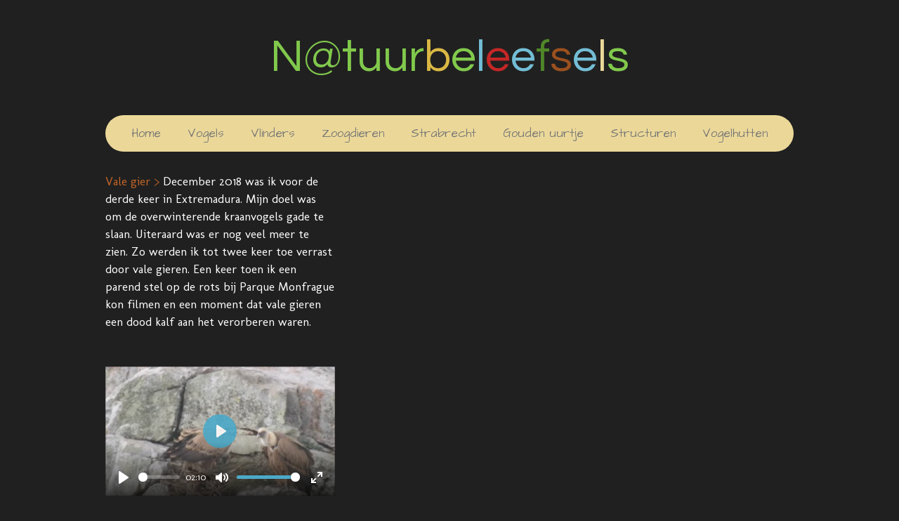

--- FILE ---
content_type: text/html; charset=UTF-8
request_url: https://player.vimeo.com/video/423978565?loop=false&autoplay=false&muted=false&gesture=media&playsinline=true&byline=false&portrait=false&title=false&speed=true&transparent=false&customControls=true&dnt=1
body_size: 6318
content:
<!DOCTYPE html>
<html lang="en">
<head>
  <meta charset="utf-8">
  <meta name="viewport" content="width=device-width,initial-scale=1,user-scalable=yes">
  
  <link rel="canonical" href="https://player.vimeo.com/video/423978565">
  <meta name="googlebot" content="noindex,indexifembedded">
  
  
  <title>production-805001-381137878 on Vimeo</title>
  <style>
      body, html, .player, .fallback {
          overflow: hidden;
          width: 100%;
          height: 100%;
          margin: 0;
          padding: 0;
      }
      .fallback {
          
              background-color: #000;
          
      }
      .player.loading { opacity: 0; }
      .fallback iframe {
          position: fixed;
          left: 0;
          top: 0;
          width: 100%;
          height: 100%;
      }
  </style>
  <link rel="modulepreload" href="https://f.vimeocdn.com/p/4.46.25/js/player.module.js" crossorigin="anonymous">
  <link rel="modulepreload" href="https://f.vimeocdn.com/p/4.46.25/js/vendor.module.js" crossorigin="anonymous">
  <link rel="preload" href="https://f.vimeocdn.com/p/4.46.25/css/player.css" as="style">
</head>

<body>


<div class="vp-placeholder">
    <style>
        .vp-placeholder,
        .vp-placeholder-thumb,
        .vp-placeholder-thumb::before,
        .vp-placeholder-thumb::after {
            position: absolute;
            top: 0;
            bottom: 0;
            left: 0;
            right: 0;
        }
        .vp-placeholder {
            visibility: hidden;
            width: 100%;
            max-height: 100%;
            height: calc(720 / 1280 * 100vw);
            max-width: calc(1280 / 720 * 100vh);
            margin: auto;
        }
        .vp-placeholder-carousel {
            display: none;
            background-color: #000;
            position: absolute;
            left: 0;
            right: 0;
            bottom: -60px;
            height: 60px;
        }
    </style>

    
        <style>
            .vp-placeholder {
                background: #000000;
                height: 100%;
                max-width: 100%;
            }
        </style>
    

    
        <style>
            .vp-placeholder-thumb {
                overflow: hidden;
                width: 100%;
                max-height: 100%;
                margin: auto;
            }
            .vp-placeholder-thumb::before,
            .vp-placeholder-thumb::after {
                content: "";
                display: block;
                filter: blur(7px);
                margin: 0;
                background: url(https://i.vimeocdn.com/video/900663315-039aa071de94077d3a61d16927f6babf199f59277541fccf30fcedbffbd8c888-d?mw=80&q=85) 50% 50% / contain no-repeat;
            }
            .vp-placeholder-thumb::before {
                 
                margin: -30px;
            }
        </style>
    

    <div class="vp-placeholder-thumb"></div>
    <div class="vp-placeholder-carousel"></div>
    <script>function placeholderInit(t,h,d,s,n,o){var i=t.querySelector(".vp-placeholder"),v=t.querySelector(".vp-placeholder-thumb");if(h){var p=function(){try{return window.self!==window.top}catch(a){return!0}}(),w=200,y=415,r=60;if(!p&&window.innerWidth>=w&&window.innerWidth<y){i.style.bottom=r+"px",i.style.maxHeight="calc(100vh - "+r+"px)",i.style.maxWidth="calc("+n+" / "+o+" * (100vh - "+r+"px))";var f=t.querySelector(".vp-placeholder-carousel");f.style.display="block"}}if(d){var e=new Image;e.onload=function(){var a=n/o,c=e.width/e.height;if(c<=.95*a||c>=1.05*a){var l=i.getBoundingClientRect(),g=l.right-l.left,b=l.bottom-l.top,m=window.innerWidth/g*100,x=window.innerHeight/b*100;v.style.height="calc("+e.height+" / "+e.width+" * "+m+"vw)",v.style.maxWidth="calc("+e.width+" / "+e.height+" * "+x+"vh)"}i.style.visibility="visible"},e.src=s}else i.style.visibility="visible"}
</script>
    <script>placeholderInit(document,  false ,  true , "https://i.vimeocdn.com/video/900663315-039aa071de94077d3a61d16927f6babf199f59277541fccf30fcedbffbd8c888-d?mw=80\u0026q=85",  1280 ,  720 );</script>
</div>

<div id="player" class="player"></div>
<script>window.playerConfig = {"cdn_url":"https://f.vimeocdn.com","vimeo_api_url":"api.vimeo.com","request":{"files":{"dash":{"cdns":{"akfire_interconnect_quic":{"avc_url":"https://vod-adaptive-ak.vimeocdn.com/exp=1768978148~acl=%2F2ae34ea3-6c9e-4b35-98e6-7f95f2175d39%2Fpsid%3D8209ecd550ed3ea67bfab9aacf73d35e5eeb433dee08e0b271c6811be5f30064%2F%2A~hmac=02b82fc2bb85a4ccc2f6fdd18f400e18c5ce315b7fb3b20bc0f0d2ba0a419f1e/2ae34ea3-6c9e-4b35-98e6-7f95f2175d39/psid=8209ecd550ed3ea67bfab9aacf73d35e5eeb433dee08e0b271c6811be5f30064/v2/playlist/av/primary/playlist.json?omit=av1-hevc\u0026pathsig=8c953e4f~QsBxFlDSHgh_FMtwqEF5cDhY17T2qBq7_FaQuAYrcjE\u0026r=dXM%3D\u0026rh=NmGH6","origin":"gcs","url":"https://vod-adaptive-ak.vimeocdn.com/exp=1768978148~acl=%2F2ae34ea3-6c9e-4b35-98e6-7f95f2175d39%2Fpsid%3D8209ecd550ed3ea67bfab9aacf73d35e5eeb433dee08e0b271c6811be5f30064%2F%2A~hmac=02b82fc2bb85a4ccc2f6fdd18f400e18c5ce315b7fb3b20bc0f0d2ba0a419f1e/2ae34ea3-6c9e-4b35-98e6-7f95f2175d39/psid=8209ecd550ed3ea67bfab9aacf73d35e5eeb433dee08e0b271c6811be5f30064/v2/playlist/av/primary/playlist.json?pathsig=8c953e4f~QsBxFlDSHgh_FMtwqEF5cDhY17T2qBq7_FaQuAYrcjE\u0026r=dXM%3D\u0026rh=NmGH6"},"fastly_skyfire":{"avc_url":"https://skyfire.vimeocdn.com/1768978148-0x7e828f6e541c5bc37db72f5c4a32a48f725a7bb6/2ae34ea3-6c9e-4b35-98e6-7f95f2175d39/psid=8209ecd550ed3ea67bfab9aacf73d35e5eeb433dee08e0b271c6811be5f30064/v2/playlist/av/primary/playlist.json?omit=av1-hevc\u0026pathsig=8c953e4f~QsBxFlDSHgh_FMtwqEF5cDhY17T2qBq7_FaQuAYrcjE\u0026r=dXM%3D\u0026rh=NmGH6","origin":"gcs","url":"https://skyfire.vimeocdn.com/1768978148-0x7e828f6e541c5bc37db72f5c4a32a48f725a7bb6/2ae34ea3-6c9e-4b35-98e6-7f95f2175d39/psid=8209ecd550ed3ea67bfab9aacf73d35e5eeb433dee08e0b271c6811be5f30064/v2/playlist/av/primary/playlist.json?pathsig=8c953e4f~QsBxFlDSHgh_FMtwqEF5cDhY17T2qBq7_FaQuAYrcjE\u0026r=dXM%3D\u0026rh=NmGH6"}},"default_cdn":"akfire_interconnect_quic","separate_av":true,"streams":[{"profile":"164","id":"699bc0b8-9e47-410b-b002-0182b8e82c21","fps":29.98,"quality":"360p"},{"profile":"174","id":"76f723c8-3083-4b68-b877-1758be6ab648","fps":29.98,"quality":"720p"},{"profile":"165","id":"8e0ecfdb-332d-4f87-983b-68ca355681e7","fps":29.98,"quality":"540p"},{"profile":"139","id":"5a0f8972-c339-43ee-91f3-ba6eb70997d8","fps":29.98,"quality":"240p"}],"streams_avc":[{"profile":"164","id":"699bc0b8-9e47-410b-b002-0182b8e82c21","fps":29.98,"quality":"360p"},{"profile":"174","id":"76f723c8-3083-4b68-b877-1758be6ab648","fps":29.98,"quality":"720p"},{"profile":"165","id":"8e0ecfdb-332d-4f87-983b-68ca355681e7","fps":29.98,"quality":"540p"},{"profile":"139","id":"5a0f8972-c339-43ee-91f3-ba6eb70997d8","fps":29.98,"quality":"240p"}]},"hls":{"cdns":{"akfire_interconnect_quic":{"avc_url":"https://vod-adaptive-ak.vimeocdn.com/exp=1768978148~acl=%2F2ae34ea3-6c9e-4b35-98e6-7f95f2175d39%2Fpsid%3D8209ecd550ed3ea67bfab9aacf73d35e5eeb433dee08e0b271c6811be5f30064%2F%2A~hmac=02b82fc2bb85a4ccc2f6fdd18f400e18c5ce315b7fb3b20bc0f0d2ba0a419f1e/2ae34ea3-6c9e-4b35-98e6-7f95f2175d39/psid=8209ecd550ed3ea67bfab9aacf73d35e5eeb433dee08e0b271c6811be5f30064/v2/playlist/av/primary/playlist.m3u8?omit=av1-hevc-opus\u0026pathsig=8c953e4f~454y58zZTKNS_DhDayAEcGHXJzXMEwyIkXTshOOOpgg\u0026r=dXM%3D\u0026rh=NmGH6\u0026sf=fmp4","origin":"gcs","url":"https://vod-adaptive-ak.vimeocdn.com/exp=1768978148~acl=%2F2ae34ea3-6c9e-4b35-98e6-7f95f2175d39%2Fpsid%3D8209ecd550ed3ea67bfab9aacf73d35e5eeb433dee08e0b271c6811be5f30064%2F%2A~hmac=02b82fc2bb85a4ccc2f6fdd18f400e18c5ce315b7fb3b20bc0f0d2ba0a419f1e/2ae34ea3-6c9e-4b35-98e6-7f95f2175d39/psid=8209ecd550ed3ea67bfab9aacf73d35e5eeb433dee08e0b271c6811be5f30064/v2/playlist/av/primary/playlist.m3u8?omit=opus\u0026pathsig=8c953e4f~454y58zZTKNS_DhDayAEcGHXJzXMEwyIkXTshOOOpgg\u0026r=dXM%3D\u0026rh=NmGH6\u0026sf=fmp4"},"fastly_skyfire":{"avc_url":"https://skyfire.vimeocdn.com/1768978148-0x7e828f6e541c5bc37db72f5c4a32a48f725a7bb6/2ae34ea3-6c9e-4b35-98e6-7f95f2175d39/psid=8209ecd550ed3ea67bfab9aacf73d35e5eeb433dee08e0b271c6811be5f30064/v2/playlist/av/primary/playlist.m3u8?omit=av1-hevc-opus\u0026pathsig=8c953e4f~454y58zZTKNS_DhDayAEcGHXJzXMEwyIkXTshOOOpgg\u0026r=dXM%3D\u0026rh=NmGH6\u0026sf=fmp4","origin":"gcs","url":"https://skyfire.vimeocdn.com/1768978148-0x7e828f6e541c5bc37db72f5c4a32a48f725a7bb6/2ae34ea3-6c9e-4b35-98e6-7f95f2175d39/psid=8209ecd550ed3ea67bfab9aacf73d35e5eeb433dee08e0b271c6811be5f30064/v2/playlist/av/primary/playlist.m3u8?omit=opus\u0026pathsig=8c953e4f~454y58zZTKNS_DhDayAEcGHXJzXMEwyIkXTshOOOpgg\u0026r=dXM%3D\u0026rh=NmGH6\u0026sf=fmp4"}},"default_cdn":"akfire_interconnect_quic","separate_av":true}},"file_codecs":{"av1":[],"avc":["699bc0b8-9e47-410b-b002-0182b8e82c21","76f723c8-3083-4b68-b877-1758be6ab648","8e0ecfdb-332d-4f87-983b-68ca355681e7","5a0f8972-c339-43ee-91f3-ba6eb70997d8"],"hevc":{"dvh1":[],"hdr":[],"sdr":[]}},"lang":"en","referrer":"https://www.natuurbeleefsels-vogelhutten.nl/8-vale-gieren-extremadura-films","cookie_domain":".vimeo.com","signature":"2458ce4856b052e1d0212f86ced687c6","timestamp":1768974548,"expires":3600,"thumb_preview":{"url":"https://videoapi-sprites.vimeocdn.com/video-sprites/image/d996c058-b39e-49ee-bbcd-4b2d5663ff13.0.jpeg?ClientID=sulu\u0026Expires=1768978148\u0026Signature=ed0c16774f0cf1bb53157b721e1c93b30847952a","height":2880,"width":4260,"frame_height":240,"frame_width":426,"columns":10,"frames":120},"currency":"USD","session":"dfa5b877b1b0c08c4ec53b23566094bca95badf01768974548","cookie":{"volume":1,"quality":null,"hd":0,"captions":null,"transcript":null,"captions_styles":{"color":null,"fontSize":null,"fontFamily":null,"fontOpacity":null,"bgOpacity":null,"windowColor":null,"windowOpacity":null,"bgColor":null,"edgeStyle":null},"audio_language":null,"audio_kind":null,"qoe_survey_vote":0},"build":{"backend":"31e9776","js":"4.46.25"},"urls":{"js":"https://f.vimeocdn.com/p/4.46.25/js/player.js","js_base":"https://f.vimeocdn.com/p/4.46.25/js","js_module":"https://f.vimeocdn.com/p/4.46.25/js/player.module.js","js_vendor_module":"https://f.vimeocdn.com/p/4.46.25/js/vendor.module.js","locales_js":{"de-DE":"https://f.vimeocdn.com/p/4.46.25/js/player.de-DE.js","en":"https://f.vimeocdn.com/p/4.46.25/js/player.js","es":"https://f.vimeocdn.com/p/4.46.25/js/player.es.js","fr-FR":"https://f.vimeocdn.com/p/4.46.25/js/player.fr-FR.js","ja-JP":"https://f.vimeocdn.com/p/4.46.25/js/player.ja-JP.js","ko-KR":"https://f.vimeocdn.com/p/4.46.25/js/player.ko-KR.js","pt-BR":"https://f.vimeocdn.com/p/4.46.25/js/player.pt-BR.js","zh-CN":"https://f.vimeocdn.com/p/4.46.25/js/player.zh-CN.js"},"ambisonics_js":"https://f.vimeocdn.com/p/external/ambisonics.min.js","barebone_js":"https://f.vimeocdn.com/p/4.46.25/js/barebone.js","chromeless_js":"https://f.vimeocdn.com/p/4.46.25/js/chromeless.js","three_js":"https://f.vimeocdn.com/p/external/three.rvimeo.min.js","hive_sdk":"https://f.vimeocdn.com/p/external/hive-sdk.js","hive_interceptor":"https://f.vimeocdn.com/p/external/hive-interceptor.js","proxy":"https://player.vimeo.com/static/proxy.html","css":"https://f.vimeocdn.com/p/4.46.25/css/player.css","chromeless_css":"https://f.vimeocdn.com/p/4.46.25/css/chromeless.css","fresnel":"https://arclight.vimeo.com/add/player-stats","player_telemetry_url":"https://arclight.vimeo.com/player-events","telemetry_base":"https://lensflare.vimeo.com"},"flags":{"plays":1,"dnt":1,"autohide_controls":0,"preload_video":"metadata_on_hover","qoe_survey_forced":0,"ai_widget":0,"ecdn_delta_updates":0,"disable_mms":0,"check_clip_skipping_forward":0},"country":"US","client":{"ip":"3.21.164.21"},"ab_tests":{"cross_origin_texttracks":{"group":"variant","track":false,"data":null}},"atid":"1413963707.1768974548","ai_widget_signature":"3424f01073ad21196a9635c9208a9b9c3862d6131a565b890f0d6dc3aefc8b85_1768978148","config_refresh_url":"https://player.vimeo.com/video/423978565/config/request?atid=1413963707.1768974548\u0026expires=3600\u0026referrer=https%3A%2F%2Fwww.natuurbeleefsels-vogelhutten.nl%2F8-vale-gieren-extremadura-films\u0026session=dfa5b877b1b0c08c4ec53b23566094bca95badf01768974548\u0026signature=2458ce4856b052e1d0212f86ced687c6\u0026time=1768974548\u0026v=1"},"player_url":"player.vimeo.com","video":{"id":423978565,"title":"production-805001-381137878","width":1280,"height":720,"duration":130,"url":"","share_url":"https://vimeo.com/423978565","embed_code":"\u003ciframe title=\"vimeo-player\" src=\"https://player.vimeo.com/video/423978565?h=01e7b5aafc\" width=\"640\" height=\"360\" frameborder=\"0\" referrerpolicy=\"strict-origin-when-cross-origin\" allow=\"autoplay; fullscreen; picture-in-picture; clipboard-write; encrypted-media; web-share\"   allowfullscreen\u003e\u003c/iframe\u003e","default_to_hd":0,"privacy":"disable","embed_permission":"public","thumbnail_url":"https://i.vimeocdn.com/video/900663315-039aa071de94077d3a61d16927f6babf199f59277541fccf30fcedbffbd8c888-d","owner":{"id":116585724,"name":"Webador","img":"https://i.vimeocdn.com/portrait/40309639_60x60?sig=cad14395b10b63e7fa36e4a4fbcaa792d7ab12f86325a34b178891dcb8bdaa9c\u0026v=1\u0026region=us","img_2x":"https://i.vimeocdn.com/portrait/40309639_60x60?sig=cad14395b10b63e7fa36e4a4fbcaa792d7ab12f86325a34b178891dcb8bdaa9c\u0026v=1\u0026region=us","url":"https://vimeo.com/webador","account_type":"enterprise"},"spatial":0,"live_event":null,"version":{"current":null,"available":[{"id":128495676,"file_id":1834956614,"is_current":true}]},"unlisted_hash":null,"rating":{"id":3},"fps":29.98,"bypass_token":"eyJ0eXAiOiJKV1QiLCJhbGciOiJIUzI1NiJ9.eyJjbGlwX2lkIjo0MjM5Nzg1NjUsImV4cCI6MTc2ODk3ODIwMH0.jYLmD3x1i6AgeEIgcntF_lmJ3eUOnZl6F3XouaKfuqY","channel_layout":"stereo","ai":0,"locale":""},"user":{"id":0,"team_id":0,"team_origin_user_id":0,"account_type":"none","liked":0,"watch_later":0,"owner":0,"mod":0,"logged_in":0,"private_mode_enabled":0,"vimeo_api_client_token":"eyJhbGciOiJIUzI1NiIsInR5cCI6IkpXVCJ9.eyJzZXNzaW9uX2lkIjoiZGZhNWI4NzdiMWIwYzA4YzRlYzUzYjIzNTY2MDk0YmNhOTViYWRmMDE3Njg5NzQ1NDgiLCJleHAiOjE3Njg5NzgxNDgsImFwcF9pZCI6MTE4MzU5LCJzY29wZXMiOiJwdWJsaWMgc3RhdHMifQ.2FtM1aLYDT-DTWMSEuLd7uxt_Je9gPVz44NARA9hVvw"},"view":1,"vimeo_url":"vimeo.com","embed":{"audio_track":"","autoplay":0,"autopause":1,"dnt":1,"editor":0,"keyboard":1,"log_plays":1,"loop":0,"muted":0,"on_site":0,"texttrack":"","transparent":0,"outro":"nothing","playsinline":1,"quality":null,"player_id":"","api":null,"app_id":"","color":"","color_one":"000000","color_two":"00adef","color_three":"ffffff","color_four":"000000","context":"embed.main","settings":{"auto_pip":1,"badge":0,"byline":0,"collections":0,"color":0,"force_color_one":0,"force_color_two":0,"force_color_three":0,"force_color_four":0,"embed":0,"fullscreen":0,"like":0,"logo":0,"playbar":1,"portrait":0,"pip":1,"share":0,"spatial_compass":0,"spatial_label":0,"speed":1,"title":0,"volume":0,"watch_later":0,"watch_full_video":1,"controls":1,"airplay":1,"audio_tracks":1,"chapters":1,"chromecast":1,"cc":1,"transcript":1,"quality":1,"play_button_position":0,"ask_ai":0,"skipping_forward":1,"debug_payload_collection_policy":"default"},"create_interactive":{"has_create_interactive":false,"viddata_url":""},"min_quality":null,"max_quality":null,"initial_quality":null,"prefer_mms":1}}</script>
<script>const fullscreenSupported="exitFullscreen"in document||"webkitExitFullscreen"in document||"webkitCancelFullScreen"in document||"mozCancelFullScreen"in document||"msExitFullscreen"in document||"webkitEnterFullScreen"in document.createElement("video");var isIE=checkIE(window.navigator.userAgent),incompatibleBrowser=!fullscreenSupported||isIE;window.noModuleLoading=!1,window.dynamicImportSupported=!1,window.cssLayersSupported=typeof CSSLayerBlockRule<"u",window.isInIFrame=function(){try{return window.self!==window.top}catch(e){return!0}}(),!window.isInIFrame&&/twitter/i.test(navigator.userAgent)&&window.playerConfig.video.url&&(window.location=window.playerConfig.video.url),window.playerConfig.request.lang&&document.documentElement.setAttribute("lang",window.playerConfig.request.lang),window.loadScript=function(e){var n=document.getElementsByTagName("script")[0];n&&n.parentNode?n.parentNode.insertBefore(e,n):document.head.appendChild(e)},window.loadVUID=function(){if(!window.playerConfig.request.flags.dnt&&!window.playerConfig.embed.dnt){window._vuid=[["pid",window.playerConfig.request.session]];var e=document.createElement("script");e.async=!0,e.src=window.playerConfig.request.urls.vuid_js,window.loadScript(e)}},window.loadCSS=function(e,n){var i={cssDone:!1,startTime:new Date().getTime(),link:e.createElement("link")};return i.link.rel="stylesheet",i.link.href=n,e.getElementsByTagName("head")[0].appendChild(i.link),i.link.onload=function(){i.cssDone=!0},i},window.loadLegacyJS=function(e,n){if(incompatibleBrowser){var i=e.querySelector(".vp-placeholder");i&&i.parentNode&&i.parentNode.removeChild(i);let a=`/video/${window.playerConfig.video.id}/fallback`;window.playerConfig.request.referrer&&(a+=`?referrer=${window.playerConfig.request.referrer}`),n.innerHTML=`<div class="fallback"><iframe title="unsupported message" src="${a}" frameborder="0"></iframe></div>`}else{n.className="player loading";var t=window.loadCSS(e,window.playerConfig.request.urls.css),r=e.createElement("script"),o=!1;r.src=window.playerConfig.request.urls.js,window.loadScript(r),r["onreadystatechange"in r?"onreadystatechange":"onload"]=function(){!o&&(!this.readyState||this.readyState==="loaded"||this.readyState==="complete")&&(o=!0,playerObject=new VimeoPlayer(n,window.playerConfig,t.cssDone||{link:t.link,startTime:t.startTime}))},window.loadVUID()}};function checkIE(e){e=e&&e.toLowerCase?e.toLowerCase():"";function n(r){return r=r.toLowerCase(),new RegExp(r).test(e);return browserRegEx}var i=n("msie")?parseFloat(e.replace(/^.*msie (\d+).*$/,"$1")):!1,t=n("trident")?parseFloat(e.replace(/^.*trident\/(\d+)\.(\d+).*$/,"$1.$2"))+4:!1;return i||t}
</script>
<script nomodule>
  window.noModuleLoading = true;
  var playerEl = document.getElementById('player');
  window.loadLegacyJS(document, playerEl);
</script>
<script type="module">try{import("").catch(()=>{})}catch(t){}window.dynamicImportSupported=!0;
</script>
<script type="module">if(!window.dynamicImportSupported||!window.cssLayersSupported){if(!window.noModuleLoading){window.noModuleLoading=!0;var playerEl=document.getElementById("player");window.loadLegacyJS(document,playerEl)}var moduleScriptLoader=document.getElementById("js-module-block");moduleScriptLoader&&moduleScriptLoader.parentElement.removeChild(moduleScriptLoader)}
</script>
<script type="module" id="js-module-block">if(!window.noModuleLoading&&window.dynamicImportSupported&&window.cssLayersSupported){const n=document.getElementById("player"),e=window.loadCSS(document,window.playerConfig.request.urls.css);import(window.playerConfig.request.urls.js_module).then(function(o){new o.VimeoPlayer(n,window.playerConfig,e.cssDone||{link:e.link,startTime:e.startTime}),window.loadVUID()}).catch(function(o){throw/TypeError:[A-z ]+import[A-z ]+module/gi.test(o)&&window.loadLegacyJS(document,n),o})}
</script>

<script type="application/ld+json">{"embedUrl":"https://player.vimeo.com/video/423978565?h=01e7b5aafc","thumbnailUrl":"https://i.vimeocdn.com/video/900663315-039aa071de94077d3a61d16927f6babf199f59277541fccf30fcedbffbd8c888-d?f=webp","name":"production-805001-381137878","description":"Website: 805001","duration":"PT130S","uploadDate":"2020-05-29T06:30:04-04:00","@context":"https://schema.org/","@type":"VideoObject"}</script>

</body>
</html>


--- FILE ---
content_type: text/html; charset=UTF-8
request_url: https://player.vimeo.com/video/423978615?loop=false&autoplay=false&muted=false&gesture=media&playsinline=true&byline=false&portrait=false&title=false&speed=true&transparent=false&customControls=true&dnt=1
body_size: 6108
content:
<!DOCTYPE html>
<html lang="en">
<head>
  <meta charset="utf-8">
  <meta name="viewport" content="width=device-width,initial-scale=1,user-scalable=yes">
  
  <link rel="canonical" href="https://player.vimeo.com/video/423978615">
  <meta name="googlebot" content="noindex,indexifembedded">
  
  
  <title>production-805001-381137972 on Vimeo</title>
  <style>
      body, html, .player, .fallback {
          overflow: hidden;
          width: 100%;
          height: 100%;
          margin: 0;
          padding: 0;
      }
      .fallback {
          
              background-color: #000;
          
      }
      .player.loading { opacity: 0; }
      .fallback iframe {
          position: fixed;
          left: 0;
          top: 0;
          width: 100%;
          height: 100%;
      }
  </style>
  <link rel="modulepreload" href="https://f.vimeocdn.com/p/4.46.25/js/player.module.js" crossorigin="anonymous">
  <link rel="modulepreload" href="https://f.vimeocdn.com/p/4.46.25/js/vendor.module.js" crossorigin="anonymous">
  <link rel="preload" href="https://f.vimeocdn.com/p/4.46.25/css/player.css" as="style">
</head>

<body>


<div class="vp-placeholder">
    <style>
        .vp-placeholder,
        .vp-placeholder-thumb,
        .vp-placeholder-thumb::before,
        .vp-placeholder-thumb::after {
            position: absolute;
            top: 0;
            bottom: 0;
            left: 0;
            right: 0;
        }
        .vp-placeholder {
            visibility: hidden;
            width: 100%;
            max-height: 100%;
            height: calc(720 / 1280 * 100vw);
            max-width: calc(1280 / 720 * 100vh);
            margin: auto;
        }
        .vp-placeholder-carousel {
            display: none;
            background-color: #000;
            position: absolute;
            left: 0;
            right: 0;
            bottom: -60px;
            height: 60px;
        }
    </style>

    
        <style>
            .vp-placeholder {
                background: #000000;
                height: 100%;
                max-width: 100%;
            }
        </style>
    

    
        <style>
            .vp-placeholder-thumb {
                overflow: hidden;
                width: 100%;
                max-height: 100%;
                margin: auto;
            }
            .vp-placeholder-thumb::before,
            .vp-placeholder-thumb::after {
                content: "";
                display: block;
                filter: blur(7px);
                margin: 0;
                background: url(https://i.vimeocdn.com/video/900663515-1abe6443f5ae46370a414ea74ed3f3d1133222fb89aee920ec25ae7ce6ebd6d7-d?mw=80&q=85) 50% 50% / contain no-repeat;
            }
            .vp-placeholder-thumb::before {
                 
                margin: -30px;
            }
        </style>
    

    <div class="vp-placeholder-thumb"></div>
    <div class="vp-placeholder-carousel"></div>
    <script>function placeholderInit(t,h,d,s,n,o){var i=t.querySelector(".vp-placeholder"),v=t.querySelector(".vp-placeholder-thumb");if(h){var p=function(){try{return window.self!==window.top}catch(a){return!0}}(),w=200,y=415,r=60;if(!p&&window.innerWidth>=w&&window.innerWidth<y){i.style.bottom=r+"px",i.style.maxHeight="calc(100vh - "+r+"px)",i.style.maxWidth="calc("+n+" / "+o+" * (100vh - "+r+"px))";var f=t.querySelector(".vp-placeholder-carousel");f.style.display="block"}}if(d){var e=new Image;e.onload=function(){var a=n/o,c=e.width/e.height;if(c<=.95*a||c>=1.05*a){var l=i.getBoundingClientRect(),g=l.right-l.left,b=l.bottom-l.top,m=window.innerWidth/g*100,x=window.innerHeight/b*100;v.style.height="calc("+e.height+" / "+e.width+" * "+m+"vw)",v.style.maxWidth="calc("+e.width+" / "+e.height+" * "+x+"vh)"}i.style.visibility="visible"},e.src=s}else i.style.visibility="visible"}
</script>
    <script>placeholderInit(document,  false ,  true , "https://i.vimeocdn.com/video/900663515-1abe6443f5ae46370a414ea74ed3f3d1133222fb89aee920ec25ae7ce6ebd6d7-d?mw=80\u0026q=85",  1280 ,  720 );</script>
</div>

<div id="player" class="player"></div>
<script>window.playerConfig = {"cdn_url":"https://f.vimeocdn.com","vimeo_api_url":"api.vimeo.com","request":{"files":{"dash":{"cdns":{"akfire_interconnect_quic":{"avc_url":"https://vod-adaptive-ak.vimeocdn.com/exp=1768978148~acl=%2Fd2f5be38-660f-475e-b0c2-cf0cfec915f6%2Fpsid%3De03f2b0c8388c323171b3b0cc09b7ac4a02b73ef3b90ac917382a965e0a51970%2F%2A~hmac=b3c680e5eae0cb2bbbf9e7e55fe14b312813e5a827deddfb13d0991dfed71191/d2f5be38-660f-475e-b0c2-cf0cfec915f6/psid=e03f2b0c8388c323171b3b0cc09b7ac4a02b73ef3b90ac917382a965e0a51970/v2/playlist/av/primary/playlist.json?omit=av1-hevc\u0026pathsig=8c953e4f~g2F9XO7HOk3NNBEYhAjDBQyYBF_PLYMz6HKXFV2OOMQ\u0026r=dXM%3D\u0026rh=2NgbSK","origin":"gcs","url":"https://vod-adaptive-ak.vimeocdn.com/exp=1768978148~acl=%2Fd2f5be38-660f-475e-b0c2-cf0cfec915f6%2Fpsid%3De03f2b0c8388c323171b3b0cc09b7ac4a02b73ef3b90ac917382a965e0a51970%2F%2A~hmac=b3c680e5eae0cb2bbbf9e7e55fe14b312813e5a827deddfb13d0991dfed71191/d2f5be38-660f-475e-b0c2-cf0cfec915f6/psid=e03f2b0c8388c323171b3b0cc09b7ac4a02b73ef3b90ac917382a965e0a51970/v2/playlist/av/primary/playlist.json?pathsig=8c953e4f~g2F9XO7HOk3NNBEYhAjDBQyYBF_PLYMz6HKXFV2OOMQ\u0026r=dXM%3D\u0026rh=2NgbSK"},"fastly_skyfire":{"avc_url":"https://skyfire.vimeocdn.com/1768978148-0xbb427d845da66d786abcc808cde783d5d472aabf/d2f5be38-660f-475e-b0c2-cf0cfec915f6/psid=e03f2b0c8388c323171b3b0cc09b7ac4a02b73ef3b90ac917382a965e0a51970/v2/playlist/av/primary/playlist.json?omit=av1-hevc\u0026pathsig=8c953e4f~g2F9XO7HOk3NNBEYhAjDBQyYBF_PLYMz6HKXFV2OOMQ\u0026r=dXM%3D\u0026rh=2NgbSK","origin":"gcs","url":"https://skyfire.vimeocdn.com/1768978148-0xbb427d845da66d786abcc808cde783d5d472aabf/d2f5be38-660f-475e-b0c2-cf0cfec915f6/psid=e03f2b0c8388c323171b3b0cc09b7ac4a02b73ef3b90ac917382a965e0a51970/v2/playlist/av/primary/playlist.json?pathsig=8c953e4f~g2F9XO7HOk3NNBEYhAjDBQyYBF_PLYMz6HKXFV2OOMQ\u0026r=dXM%3D\u0026rh=2NgbSK"}},"default_cdn":"akfire_interconnect_quic","separate_av":true,"streams":[{"profile":"165","id":"2b297f79-ba72-42ed-97ad-293d22b6adf7","fps":29.98,"quality":"540p"},{"profile":"174","id":"5a2e7064-cdc7-40e7-bd3d-f01840d0f1ad","fps":29.98,"quality":"720p"},{"profile":"164","id":"64ea03da-3106-4529-83ec-7db6fa0b9a4d","fps":29.98,"quality":"360p"},{"profile":"139","id":"80b9ce9c-20cd-4090-b372-f6d48f720ddd","fps":29.98,"quality":"240p"}],"streams_avc":[{"profile":"164","id":"64ea03da-3106-4529-83ec-7db6fa0b9a4d","fps":29.98,"quality":"360p"},{"profile":"139","id":"80b9ce9c-20cd-4090-b372-f6d48f720ddd","fps":29.98,"quality":"240p"},{"profile":"165","id":"2b297f79-ba72-42ed-97ad-293d22b6adf7","fps":29.98,"quality":"540p"},{"profile":"174","id":"5a2e7064-cdc7-40e7-bd3d-f01840d0f1ad","fps":29.98,"quality":"720p"}]},"hls":{"cdns":{"akfire_interconnect_quic":{"avc_url":"https://vod-adaptive-ak.vimeocdn.com/exp=1768978148~acl=%2Fd2f5be38-660f-475e-b0c2-cf0cfec915f6%2Fpsid%3De03f2b0c8388c323171b3b0cc09b7ac4a02b73ef3b90ac917382a965e0a51970%2F%2A~hmac=b3c680e5eae0cb2bbbf9e7e55fe14b312813e5a827deddfb13d0991dfed71191/d2f5be38-660f-475e-b0c2-cf0cfec915f6/psid=e03f2b0c8388c323171b3b0cc09b7ac4a02b73ef3b90ac917382a965e0a51970/v2/playlist/av/primary/playlist.m3u8?omit=av1-hevc-opus\u0026pathsig=8c953e4f~TMavOWQU7Wow49psqXk6pCt7tQpPoJof1cbUdWVLQ9c\u0026r=dXM%3D\u0026rh=2NgbSK\u0026sf=fmp4","origin":"gcs","url":"https://vod-adaptive-ak.vimeocdn.com/exp=1768978148~acl=%2Fd2f5be38-660f-475e-b0c2-cf0cfec915f6%2Fpsid%3De03f2b0c8388c323171b3b0cc09b7ac4a02b73ef3b90ac917382a965e0a51970%2F%2A~hmac=b3c680e5eae0cb2bbbf9e7e55fe14b312813e5a827deddfb13d0991dfed71191/d2f5be38-660f-475e-b0c2-cf0cfec915f6/psid=e03f2b0c8388c323171b3b0cc09b7ac4a02b73ef3b90ac917382a965e0a51970/v2/playlist/av/primary/playlist.m3u8?omit=opus\u0026pathsig=8c953e4f~TMavOWQU7Wow49psqXk6pCt7tQpPoJof1cbUdWVLQ9c\u0026r=dXM%3D\u0026rh=2NgbSK\u0026sf=fmp4"},"fastly_skyfire":{"avc_url":"https://skyfire.vimeocdn.com/1768978148-0xbb427d845da66d786abcc808cde783d5d472aabf/d2f5be38-660f-475e-b0c2-cf0cfec915f6/psid=e03f2b0c8388c323171b3b0cc09b7ac4a02b73ef3b90ac917382a965e0a51970/v2/playlist/av/primary/playlist.m3u8?omit=av1-hevc-opus\u0026pathsig=8c953e4f~TMavOWQU7Wow49psqXk6pCt7tQpPoJof1cbUdWVLQ9c\u0026r=dXM%3D\u0026rh=2NgbSK\u0026sf=fmp4","origin":"gcs","url":"https://skyfire.vimeocdn.com/1768978148-0xbb427d845da66d786abcc808cde783d5d472aabf/d2f5be38-660f-475e-b0c2-cf0cfec915f6/psid=e03f2b0c8388c323171b3b0cc09b7ac4a02b73ef3b90ac917382a965e0a51970/v2/playlist/av/primary/playlist.m3u8?omit=opus\u0026pathsig=8c953e4f~TMavOWQU7Wow49psqXk6pCt7tQpPoJof1cbUdWVLQ9c\u0026r=dXM%3D\u0026rh=2NgbSK\u0026sf=fmp4"}},"default_cdn":"akfire_interconnect_quic","separate_av":true}},"file_codecs":{"av1":[],"avc":["64ea03da-3106-4529-83ec-7db6fa0b9a4d","80b9ce9c-20cd-4090-b372-f6d48f720ddd","2b297f79-ba72-42ed-97ad-293d22b6adf7","5a2e7064-cdc7-40e7-bd3d-f01840d0f1ad"],"hevc":{"dvh1":[],"hdr":[],"sdr":[]}},"lang":"en","referrer":"https://www.natuurbeleefsels-vogelhutten.nl/8-vale-gieren-extremadura-films","cookie_domain":".vimeo.com","signature":"b505190832048cc1f68e66fb4f15c28a","timestamp":1768974548,"expires":3600,"currency":"USD","session":"a153dbc4fa09bcaf02e2afaa919055aafa75d23c1768974548","cookie":{"volume":1,"quality":null,"hd":0,"captions":null,"transcript":null,"captions_styles":{"color":null,"fontSize":null,"fontFamily":null,"fontOpacity":null,"bgOpacity":null,"windowColor":null,"windowOpacity":null,"bgColor":null,"edgeStyle":null},"audio_language":null,"audio_kind":null,"qoe_survey_vote":0},"build":{"backend":"31e9776","js":"4.46.25"},"urls":{"js":"https://f.vimeocdn.com/p/4.46.25/js/player.js","js_base":"https://f.vimeocdn.com/p/4.46.25/js","js_module":"https://f.vimeocdn.com/p/4.46.25/js/player.module.js","js_vendor_module":"https://f.vimeocdn.com/p/4.46.25/js/vendor.module.js","locales_js":{"de-DE":"https://f.vimeocdn.com/p/4.46.25/js/player.de-DE.js","en":"https://f.vimeocdn.com/p/4.46.25/js/player.js","es":"https://f.vimeocdn.com/p/4.46.25/js/player.es.js","fr-FR":"https://f.vimeocdn.com/p/4.46.25/js/player.fr-FR.js","ja-JP":"https://f.vimeocdn.com/p/4.46.25/js/player.ja-JP.js","ko-KR":"https://f.vimeocdn.com/p/4.46.25/js/player.ko-KR.js","pt-BR":"https://f.vimeocdn.com/p/4.46.25/js/player.pt-BR.js","zh-CN":"https://f.vimeocdn.com/p/4.46.25/js/player.zh-CN.js"},"ambisonics_js":"https://f.vimeocdn.com/p/external/ambisonics.min.js","barebone_js":"https://f.vimeocdn.com/p/4.46.25/js/barebone.js","chromeless_js":"https://f.vimeocdn.com/p/4.46.25/js/chromeless.js","three_js":"https://f.vimeocdn.com/p/external/three.rvimeo.min.js","hive_sdk":"https://f.vimeocdn.com/p/external/hive-sdk.js","hive_interceptor":"https://f.vimeocdn.com/p/external/hive-interceptor.js","proxy":"https://player.vimeo.com/static/proxy.html","css":"https://f.vimeocdn.com/p/4.46.25/css/player.css","chromeless_css":"https://f.vimeocdn.com/p/4.46.25/css/chromeless.css","fresnel":"https://arclight.vimeo.com/add/player-stats","player_telemetry_url":"https://arclight.vimeo.com/player-events","telemetry_base":"https://lensflare.vimeo.com"},"flags":{"plays":1,"dnt":1,"autohide_controls":0,"preload_video":"metadata_on_hover","qoe_survey_forced":0,"ai_widget":0,"ecdn_delta_updates":0,"disable_mms":0,"check_clip_skipping_forward":0},"country":"US","client":{"ip":"3.21.164.21"},"ab_tests":{"cross_origin_texttracks":{"group":"variant","track":false,"data":null}},"atid":"3739155523.1768974548","ai_widget_signature":"e051884a5794eaccd9a0e708f30e39c6a6208b28b81e92ef49436f4ad2041138_1768978148","config_refresh_url":"https://player.vimeo.com/video/423978615/config/request?atid=3739155523.1768974548\u0026expires=3600\u0026referrer=https%3A%2F%2Fwww.natuurbeleefsels-vogelhutten.nl%2F8-vale-gieren-extremadura-films\u0026session=a153dbc4fa09bcaf02e2afaa919055aafa75d23c1768974548\u0026signature=b505190832048cc1f68e66fb4f15c28a\u0026time=1768974548\u0026v=1"},"player_url":"player.vimeo.com","video":{"id":423978615,"title":"production-805001-381137972","width":1280,"height":720,"duration":90,"url":"","share_url":"https://vimeo.com/423978615","embed_code":"\u003ciframe title=\"vimeo-player\" src=\"https://player.vimeo.com/video/423978615?h=178e1afdc8\" width=\"640\" height=\"360\" frameborder=\"0\" referrerpolicy=\"strict-origin-when-cross-origin\" allow=\"autoplay; fullscreen; picture-in-picture; clipboard-write; encrypted-media; web-share\"   allowfullscreen\u003e\u003c/iframe\u003e","default_to_hd":0,"privacy":"disable","embed_permission":"public","thumbnail_url":"https://i.vimeocdn.com/video/900663515-1abe6443f5ae46370a414ea74ed3f3d1133222fb89aee920ec25ae7ce6ebd6d7-d","owner":{"id":116585724,"name":"Webador","img":"https://i.vimeocdn.com/portrait/40309639_60x60?sig=cad14395b10b63e7fa36e4a4fbcaa792d7ab12f86325a34b178891dcb8bdaa9c\u0026v=1\u0026region=us","img_2x":"https://i.vimeocdn.com/portrait/40309639_60x60?sig=cad14395b10b63e7fa36e4a4fbcaa792d7ab12f86325a34b178891dcb8bdaa9c\u0026v=1\u0026region=us","url":"https://vimeo.com/webador","account_type":"enterprise"},"spatial":0,"live_event":null,"version":{"current":null,"available":[{"id":128495713,"file_id":1834956991,"is_current":true}]},"unlisted_hash":null,"rating":{"id":3},"fps":29.98,"bypass_token":"eyJ0eXAiOiJKV1QiLCJhbGciOiJIUzI1NiJ9.eyJjbGlwX2lkIjo0MjM5Nzg2MTUsImV4cCI6MTc2ODk3ODIwMH0.vDMK-9ZX5paXL90rLwfGwQCNd_GirtwmXQNuT5D6etg","channel_layout":"stereo","ai":0,"locale":""},"user":{"id":0,"team_id":0,"team_origin_user_id":0,"account_type":"none","liked":0,"watch_later":0,"owner":0,"mod":0,"logged_in":0,"private_mode_enabled":0,"vimeo_api_client_token":"eyJhbGciOiJIUzI1NiIsInR5cCI6IkpXVCJ9.eyJzZXNzaW9uX2lkIjoiYTE1M2RiYzRmYTA5YmNhZjAyZTJhZmFhOTE5MDU1YWFmYTc1ZDIzYzE3Njg5NzQ1NDgiLCJleHAiOjE3Njg5NzgxNDgsImFwcF9pZCI6MTE4MzU5LCJzY29wZXMiOiJwdWJsaWMgc3RhdHMifQ.dfepi-zdWeTkMQPUyRwPSaENKj6qVDV7WT7VGf8g0h4"},"view":1,"vimeo_url":"vimeo.com","embed":{"audio_track":"","autoplay":0,"autopause":1,"dnt":1,"editor":0,"keyboard":1,"log_plays":1,"loop":0,"muted":0,"on_site":0,"texttrack":"","transparent":0,"outro":"nothing","playsinline":1,"quality":null,"player_id":"","api":null,"app_id":"","color":"","color_one":"000000","color_two":"00adef","color_three":"ffffff","color_four":"000000","context":"embed.main","settings":{"auto_pip":1,"badge":0,"byline":0,"collections":0,"color":0,"force_color_one":0,"force_color_two":0,"force_color_three":0,"force_color_four":0,"embed":0,"fullscreen":0,"like":0,"logo":0,"playbar":1,"portrait":0,"pip":1,"share":0,"spatial_compass":0,"spatial_label":0,"speed":1,"title":0,"volume":0,"watch_later":0,"watch_full_video":1,"controls":1,"airplay":1,"audio_tracks":1,"chapters":1,"chromecast":1,"cc":1,"transcript":1,"quality":1,"play_button_position":0,"ask_ai":0,"skipping_forward":1,"debug_payload_collection_policy":"default"},"create_interactive":{"has_create_interactive":false,"viddata_url":""},"min_quality":null,"max_quality":null,"initial_quality":null,"prefer_mms":1}}</script>
<script>const fullscreenSupported="exitFullscreen"in document||"webkitExitFullscreen"in document||"webkitCancelFullScreen"in document||"mozCancelFullScreen"in document||"msExitFullscreen"in document||"webkitEnterFullScreen"in document.createElement("video");var isIE=checkIE(window.navigator.userAgent),incompatibleBrowser=!fullscreenSupported||isIE;window.noModuleLoading=!1,window.dynamicImportSupported=!1,window.cssLayersSupported=typeof CSSLayerBlockRule<"u",window.isInIFrame=function(){try{return window.self!==window.top}catch(e){return!0}}(),!window.isInIFrame&&/twitter/i.test(navigator.userAgent)&&window.playerConfig.video.url&&(window.location=window.playerConfig.video.url),window.playerConfig.request.lang&&document.documentElement.setAttribute("lang",window.playerConfig.request.lang),window.loadScript=function(e){var n=document.getElementsByTagName("script")[0];n&&n.parentNode?n.parentNode.insertBefore(e,n):document.head.appendChild(e)},window.loadVUID=function(){if(!window.playerConfig.request.flags.dnt&&!window.playerConfig.embed.dnt){window._vuid=[["pid",window.playerConfig.request.session]];var e=document.createElement("script");e.async=!0,e.src=window.playerConfig.request.urls.vuid_js,window.loadScript(e)}},window.loadCSS=function(e,n){var i={cssDone:!1,startTime:new Date().getTime(),link:e.createElement("link")};return i.link.rel="stylesheet",i.link.href=n,e.getElementsByTagName("head")[0].appendChild(i.link),i.link.onload=function(){i.cssDone=!0},i},window.loadLegacyJS=function(e,n){if(incompatibleBrowser){var i=e.querySelector(".vp-placeholder");i&&i.parentNode&&i.parentNode.removeChild(i);let a=`/video/${window.playerConfig.video.id}/fallback`;window.playerConfig.request.referrer&&(a+=`?referrer=${window.playerConfig.request.referrer}`),n.innerHTML=`<div class="fallback"><iframe title="unsupported message" src="${a}" frameborder="0"></iframe></div>`}else{n.className="player loading";var t=window.loadCSS(e,window.playerConfig.request.urls.css),r=e.createElement("script"),o=!1;r.src=window.playerConfig.request.urls.js,window.loadScript(r),r["onreadystatechange"in r?"onreadystatechange":"onload"]=function(){!o&&(!this.readyState||this.readyState==="loaded"||this.readyState==="complete")&&(o=!0,playerObject=new VimeoPlayer(n,window.playerConfig,t.cssDone||{link:t.link,startTime:t.startTime}))},window.loadVUID()}};function checkIE(e){e=e&&e.toLowerCase?e.toLowerCase():"";function n(r){return r=r.toLowerCase(),new RegExp(r).test(e);return browserRegEx}var i=n("msie")?parseFloat(e.replace(/^.*msie (\d+).*$/,"$1")):!1,t=n("trident")?parseFloat(e.replace(/^.*trident\/(\d+)\.(\d+).*$/,"$1.$2"))+4:!1;return i||t}
</script>
<script nomodule>
  window.noModuleLoading = true;
  var playerEl = document.getElementById('player');
  window.loadLegacyJS(document, playerEl);
</script>
<script type="module">try{import("").catch(()=>{})}catch(t){}window.dynamicImportSupported=!0;
</script>
<script type="module">if(!window.dynamicImportSupported||!window.cssLayersSupported){if(!window.noModuleLoading){window.noModuleLoading=!0;var playerEl=document.getElementById("player");window.loadLegacyJS(document,playerEl)}var moduleScriptLoader=document.getElementById("js-module-block");moduleScriptLoader&&moduleScriptLoader.parentElement.removeChild(moduleScriptLoader)}
</script>
<script type="module" id="js-module-block">if(!window.noModuleLoading&&window.dynamicImportSupported&&window.cssLayersSupported){const n=document.getElementById("player"),e=window.loadCSS(document,window.playerConfig.request.urls.css);import(window.playerConfig.request.urls.js_module).then(function(o){new o.VimeoPlayer(n,window.playerConfig,e.cssDone||{link:e.link,startTime:e.startTime}),window.loadVUID()}).catch(function(o){throw/TypeError:[A-z ]+import[A-z ]+module/gi.test(o)&&window.loadLegacyJS(document,n),o})}
</script>

<script type="application/ld+json">{"embedUrl":"https://player.vimeo.com/video/423978615?h=178e1afdc8","thumbnailUrl":"https://i.vimeocdn.com/video/900663515-1abe6443f5ae46370a414ea74ed3f3d1133222fb89aee920ec25ae7ce6ebd6d7-d?f=webp","name":"production-805001-381137972","description":"Website: 805001","duration":"PT90S","uploadDate":"2020-05-29T06:30:11-04:00","@context":"https://schema.org/","@type":"VideoObject"}</script>

</body>
</html>
